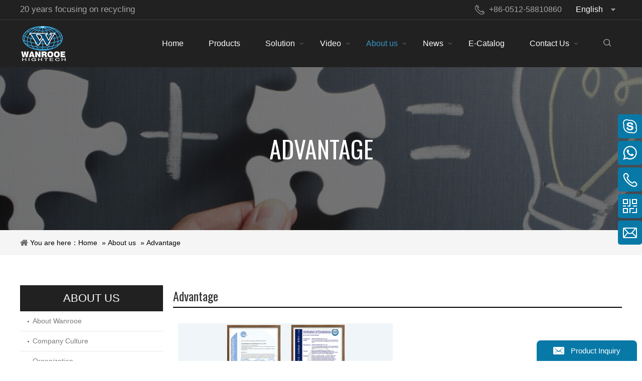

--- FILE ---
content_type: text/html; charset=UTF-8
request_url: https://www.wanrooetech.com/about/advantage/
body_size: 7919
content:
<!--Designed by Suzhou Wonder Technology Co., Ltd.<br>
If you have any comments or suggestions please send your E-mail to service@iwonder.cn -->
<!DOCTYPE html>
<html lang="en">
<head>
    <meta charset="UTF-8">
    <title>Advantage-WANROOETECH Plastic Recycling Machine, Plastic Pelletizer Machine</title>
    <meta name="keywords" content="Plastic Pulverizer, Plastic Shredder, Plastic Crusher, Plastic Recycling Machine, Plastic Pelletizer Machine"/>
    <meta name="description" content="China Manufacturer WANROOETECH is committed to producing Plastic Pulverizer, Plastic Shredder, Plastic Crusher, Plastic Recycling Machine, Plastic Pelletizer Machine. For any product, you could contact us"/>
    <meta http-equiv="X-UA-Compatible" content="IE=edge,Chrome=1"/>
    <meta name="viewport" content="width=device-width, initial-scale=1.0, maximum-scale=1.0, user-scalable=no">
        <meta name="google-site-verification" content="3z4FfhSROH8Iv16SeniSP_H7RSqhroCH0PaikltkHKk" />    <link href="https://fonts.googleapis.com/css?family=Oswald|Pontano+Sans&display=swap" rel="stylesheet">
    <link rel="stylesheet" href="/public/static/css/home/en-us/reset.css">
    <link rel="stylesheet" href="/public/static/css/home/en-us/style.css">
    <script src="/public/static/js/home/en-us/jquery-1.8.3.min.js"></script>
    <script src="/public/static/js/common/jquery.form.js"></script>
    <script src="/public/static/js/common/layer/layer.js"></script>
    <script src="/public/static/js/home/en-us/jquery.qrcode.min.js"></script>
    <script src="/public/static/js/home/en-us/php.js"></script>
    <script src="/public/static/js/home/en-us/collection.js"></script>
    <script src="/public/static/js/home/en-us/public.js"></script>
    <script src="/public/static/js/home/en-us/iwonder.js"></script>
        <script async="" src="https://www.googletagmanager.com/gtag/js?id=UA-25546890-1"></script>
    <script>window.dataLayer=window.dataLayer||[];function gtag(){dataLayer.push(arguments)}gtag("js",new Date);gtag("config","UA-25546890-1");</script>
            <script charset="UTF-8" id="LA_COLLECT" src="//sdk.51.la/js-sdk-pro.min.js"></script>
<script>LA.init({id:"JfxO2zQwZ30MkHJv",ck:"JfxO2zQwZ30MkHJv"})</script></head>
<body>
<div class="header_box">
    <div class="header">
        <div class="header_top">
            <div class="container_1200">
                <div class="text">
                    <p>20 years focusing on recycling </p>
                </div>
                <div class="language">
                    <a href="javascript:;"><span>English</span></a>
                    <div class="language_box" style="overflow: hidden; display: none;">
                        <ul>
                            <li class="lang-item"><a href="/fr/" target="_blank">Français</a></li>
                            <li class="lang-item"><a href="/ru/" target="_blank">Pусский</a></li>
                            <li class="lang-item"><a href="/es/" target="_blank">Español</a></li>
                        </ul>
                    </div>
                </div>
                <div class="header_info">
                    <ul>
                        <li class="header_tel">+86-0512-58810860</li>
                    </ul>
                </div>
            </div>
        </div>
        <div class="header_nav">
            <div class="container_1200 ">
                <div class="logo_box pull_left">
                    <a href="/"><img src="/uploads/image/5d1471b7f10c7.png" alt=""></a>
                </div>
                <div class="header_right pull_right">
                    <!--导航栏-->
                    <div class="nav">
                        <ul class="nav_normal nav_list">
                            <li class="dropdown ">
                                <a href="/">
                                    <span>Home</span>
                                </a>
                            </li>
                                                        <li class="dropdown ">

                                <a href="/products/shredder-machine/">
                                    <span>Products</span>
                                                                    </a>
                                                            </li>
                                                        <li class="dropdown ">

                                <a href="/solution/e-waste/">
                                    <span>Solution</span>
                                                                        <i></i>
                                                                    </a>
                                                                <ul class="dropdown_menu">
                                                                        <li><a href="/solution/e-waste/">E-waste</a></li>
                                                                        <li class="Three_menu">
                                        <a href="/solution/hazardous-waste-disposal/">Hazardous Waste Disposal</a>
                                        <ul class="Three_menu_box">
                                                                                        <li><a href="/solution/hazardous-waste-disposal/medical-waste-disposal/">Medical Waste Disposal</a></li>
                                                                                        <li><a href="/solution/hazardous-waste-disposal/lead-acid-batteries-recycling-line/">Lead-Acid Batteries Recycling Line</a></li>
                                                                                    </ul>
                                    </li>
                                                                        <li class="Three_menu">
                                        <a href="/solution/metal-recycling/">Metal Recycling</a>
                                        <ul class="Three_menu_box">
                                                                                        <li><a href="/solution/metal-recycling/scrap-metal-recycling-line/">Scrap Metal Recycling Line</a></li>
                                                                                        <li><a href="/solution/metal-recycling/car-shell-recycling-line/">Car Shell Recycling Line</a></li>
                                                                                    </ul>
                                    </li>
                                                                        <li class="Three_menu">
                                        <a href="/solution/plastic-recycling/">Plastic Recycling</a>
                                        <ul class="Three_menu_box">
                                                                                        <li><a href="/solution/plastic-recycling/plastic-film-recycling-pelletizing/">Plastic Film Recycling Pelletizing</a></li>
                                                                                        <li><a href="/solution/plastic-recycling/pet-recycling-line/">PET recycling line</a></li>
                                                                                        <li><a href="/solution/plastic-recycling/plastic-film-recycling-line/">Plastic Film Recycling Line</a></li>
                                                                                        <li><a href="/solution/plastic-recycling/plastic-film-squeezing-pelletizing-line/">Plastic Film Squeezing & Pelletizing Line</a></li>
                                                                                    </ul>
                                    </li>
                                                                        <li><a href="/solution/plastic-rotomolding-compounding-powder-coating/">Plastic Rotomolding Compounding Powder Coating</a></li>
                                                                        <li class="Three_menu">
                                        <a href="/solution/rubber/">Rubber</a>
                                        <ul class="Three_menu_box">
                                                                                        <li><a href="/solution/rubber/rubber-size-reduction/">Rubber Size Reduction</a></li>
                                                                                        <li><a href="/solution/rubber/waste-tire-recycling-line/">Waste Tire Recycling Line</a></li>
                                                                                    </ul>
                                    </li>
                                                                        <li><a href="/solution/wood-pallet-recycling-line/">Wood Pallet Recycling Line</a></li>
                                                                        <li><a href="/solution/cable-recycling-machine/">Cable Recycling Machine</a></li>
                                                                        <li><a href="/solution/oil-filter-recycling-line/">Oil Filter Recycling Line</a></li>
                                                                        <li><a href="/solution/aluminium-plastic-recycling-separator/">Aluminium Plastic Recycling Separator</a></li>
                                                                        <li><a href="/solution/waste-pcb-recycling-machine/">Waste PCB Recycling Machine</a></li>
                                                                        <li><a href="/solution/eps-foam-recycling-pelletizer/">EPS Foam Recycling Pelletizer</a></li>
                                                                        <li><a href="/solution/radiator-recycling-machine/">Radiator Recycling Machine</a></li>
                                                                        <li><a href="/solution/rdf-processing-plant/">RDF Processing Plant</a></li>
                                                                        <li><a href="/solution/lead-acid-battery-shell-recycling-machine/">Lead acid Battery Shell Recycling Machine</a></li>
                                                                        <li><a href="/solution/aluminum-composite-panel-acp-separator-recycling-machine/">Aluminum Composite Panel ACP Separator Recycling Machine</a></li>
                                                                        <li><a href="/solution/plastic-tank-recycling-equipment/">Plastic Tank Recycling Equipment</a></li>
                                                                        <li><a href="/solution/bumper-recycling-machine/">Bumper Recycling Machine</a></li>
                                                                        <li><a href="/solution/steel-wire-reinforced-hdpe-composite-pipe-recycling-machine/">Steel Wire Reinforced HDPE Composite Pipe Recycling Machine</a></li>
                                                                        <li><a href="/solution/food-waste-recycling/">Food Waste Recycling</a></li>
                                                                        <li><a href="/solution/paper-pulp-recycling-drying-and-baling-plant/">Paper Pulp Recycling Drying And Baling Plant</a></li>
                                                                        <li><a href="/solution/straw-biomass-recycling-machine/">Straw Biomass Recycling Machine</a></li>
                                                                        <li><a href="/solution/lithium-ion-battery-disposal-recycling-plant/">Lithium Ion Battery Disposal Recycling Plant</a></li>
                                                                        <li><a href="/solution/waste-paper-recycling-pulping-machine/">Waste Paper Recycling Pulping Machine</a></li>
                                                                        <li><a href="/solution/waste-cement-bags-recycling-machine/">Waste Cement Bags Recycling Machine</a></li>
                                                                        <li><a href="/solution/gfrp-composites-wind-blades-recycling/">GFRP composites wind blades recycling</a></li>
                                                                        <li><a href="/solution/refrigerator-recycling-line/">Refrigerator recycling line</a></li>
                                                                    </ul>
                                                            </li>
                                                        <li class="dropdown ">

                                <a href="/video/">
                                    <span>Video</span>
                                                                        <i></i>
                                                                    </a>
                                                                <ul class="dropdown_menu">
                                                                        <li><a href="/video/single-shaft-shredder/">Single Shaft Shredder</a></li>
                                                                        <li><a href="/video/Plastic-Pulverizer-Machine-1/">Plastic Pulverizer Machine</a></li>
                                                                        <li><a href="/video/double-shaft-shredder-machine/">Double Shaft Shredder</a></li>
                                                                        <li><a href="/video/plastic-crusher-machine-1/">Plastic Crusher Machine</a></li>
                                                                        <li><a href="/video/plastic-washing-line-1/">Plastic Washing Line</a></li>
                                                                        <li><a href="/video/plastic-pelletizing-machine/">Plastic Pelletizing Machine</a></li>
                                                                        <li><a href="/video/plastic-extruder/">Plastic Extruder</a></li>
                                                                        <li><a href="/video/plastic-auxiliary-equipment-/">Plastic Auxiliary Equipment </a></li>
                                                                    </ul>
                                                            </li>
                                                        <li class="dropdown active">

                                <a href="/about/">
                                    <span>About us</span>
                                                                        <i></i>
                                                                    </a>
                                                                <ul class="dropdown_menu">
                                                                        <li><a href="/about/company-culture/">Company Culture</a></li>
                                                                        <li><a href="/about/organization/">Organization</a></li>
                                                                        <li><a href="/about/development-path/">Development Path</a></li>
                                                                        <li><a href="/about/customer-groups/">Customer Groups</a></li>
                                                                        <li><a href="/about/company-environment/">Company Environment</a></li>
                                                                        <li><a href="/about/team-show/">Team Show</a></li>
                                                                        <li><a href="/about/advantage/">Advantage</a></li>
                                                                        <li><a href="/about/certificate/">Certificate</a></li>
                                                                    </ul>
                                                            </li>
                                                        <li class="dropdown ">

                                <a href="/news/">
                                    <span>News</span>
                                                                        <i></i>
                                                                    </a>
                                                                <ul class="dropdown_menu">
                                                                <li><a href="/news/company-news/">Company News</a></li>
                                                                <li><a href="/news/exhibition-news/">Exhibition News</a></li>
                                                                <li><a href="/news/product-news/">Product News</a></li>
                                                                </ul>
                                                            </li>
                                                        <li class="dropdown ">

                                <a href="/download/">
                                    <span>E-Catalog</span>
                                                                    </a>
                                                            </li>
                                                        <li class="dropdown ">

                                <a href="/contact-us/">
                                    <span>Contact Us</span>
                                                                        <i></i>
                                                                    </a>
                                                                <ul class="dropdown_menu">
                                                                        <li><a href="/contact-us/">Contact Us</a></li>
                                                                        <li><a href="/contact-us/service-and-support/">Service and Support</a></li>
                                                                        <li><a href="/contact-us/contact-wanrooe/">Contact Wanrooe</a></li>
                                                                    </ul>
                                                            </li>
                                                    </ul>
                    </div>
                </div>
                <div class="header_search_box">
                    <a href="javascript:;" class="search_click">
                        <img src="/public/static/images/home/en-us/reset/open_search_form.png" alt="" class="open">
                        <img src="/public/static/images/home/en-us/reset/close_search_form.png" alt="" class="close">
                    </a>
                    <form action="/home/Base/search" class="search_form" style="overflow: hidden; display: none;">
                        <div class="info">
                            <input class="inp_control" placeholder="Search..." autocomplete="off" type="text" name="keyword">
                            <input class="btn_search" type="submit">
                        </div>
                    </form>
                </div>
            </div>
        </div>
    </div>
</div>
<div class="m_header shadow">
    <div class="logo_box">
        <a href="/"><img src="/public/static/images/home/en-us/logo.png" alt=""></a>
    </div>
    <a id="" class="nav_toggle" href="javascript:;"><span></span></a>
    <div class="m_nav">
        <ul class="m_nav_list m_nav_toggle">
            <li class="dropdown ">
                <a href="/">
                    <span>Home</span>
                </a>
            </li>
                        <li class="dropdown">
                                <a href="/products/shredder-machine/">
                    <span>Products</span>
                </a>
                            </li>
                        <li class="dropdown">
                                <i></i>
                                <a href="/solution/e-waste/">
                    <span>Solution</span>
                </a>
                                <ul class="dropdown_menu">
                                        <li><a href="/solution/e-waste/">E-waste</a></li>
                                        <li class="Three_menu">
                        <a href="javascript:;">Hazardous Waste Disposal</a>
                        <ul class="Three_menu_box">
                                                        <li><a href="/solution/hazardous-waste-disposal/medical-waste-disposal/">Medical Waste Disposal</a></li>
                                                        <li><a href="/solution/hazardous-waste-disposal/lead-acid-batteries-recycling-line/">Lead-Acid Batteries Recycling Line</a></li>
                                                    </ul>
                    </li>
                                        <li class="Three_menu">
                        <a href="javascript:;">Metal Recycling</a>
                        <ul class="Three_menu_box">
                                                        <li><a href="/solution/metal-recycling/scrap-metal-recycling-line/">Scrap Metal Recycling Line</a></li>
                                                        <li><a href="/solution/metal-recycling/car-shell-recycling-line/">Car Shell Recycling Line</a></li>
                                                    </ul>
                    </li>
                                        <li class="Three_menu">
                        <a href="javascript:;">Plastic Recycling</a>
                        <ul class="Three_menu_box">
                                                        <li><a href="/solution/plastic-recycling/plastic-film-recycling-pelletizing/">Plastic Film Recycling Pelletizing</a></li>
                                                        <li><a href="/solution/plastic-recycling/pet-recycling-line/">PET recycling line</a></li>
                                                        <li><a href="/solution/plastic-recycling/plastic-film-recycling-line/">Plastic Film Recycling Line</a></li>
                                                        <li><a href="/solution/plastic-recycling/plastic-film-squeezing-pelletizing-line/">Plastic Film Squeezing & Pelletizing Line</a></li>
                                                    </ul>
                    </li>
                                        <li><a href="/solution/plastic-rotomolding-compounding-powder-coating/">Plastic Rotomolding Compounding Powder Coating</a></li>
                                        <li class="Three_menu">
                        <a href="javascript:;">Rubber</a>
                        <ul class="Three_menu_box">
                                                        <li><a href="/solution/rubber/rubber-size-reduction/">Rubber Size Reduction</a></li>
                                                        <li><a href="/solution/rubber/waste-tire-recycling-line/">Waste Tire Recycling Line</a></li>
                                                    </ul>
                    </li>
                                        <li><a href="/solution/wood-pallet-recycling-line/">Wood Pallet Recycling Line</a></li>
                                        <li><a href="/solution/cable-recycling-machine/">Cable Recycling Machine</a></li>
                                        <li><a href="/solution/oil-filter-recycling-line/">Oil Filter Recycling Line</a></li>
                                        <li><a href="/solution/aluminium-plastic-recycling-separator/">Aluminium Plastic Recycling Separator</a></li>
                                        <li><a href="/solution/waste-pcb-recycling-machine/">Waste PCB Recycling Machine</a></li>
                                        <li><a href="/solution/eps-foam-recycling-pelletizer/">EPS Foam Recycling Pelletizer</a></li>
                                        <li><a href="/solution/radiator-recycling-machine/">Radiator Recycling Machine</a></li>
                                        <li><a href="/solution/rdf-processing-plant/">RDF Processing Plant</a></li>
                                        <li><a href="/solution/lead-acid-battery-shell-recycling-machine/">Lead acid Battery Shell Recycling Machine</a></li>
                                        <li><a href="/solution/aluminum-composite-panel-acp-separator-recycling-machine/">Aluminum Composite Panel ACP Separator Recycling Machine</a></li>
                                        <li><a href="/solution/plastic-tank-recycling-equipment/">Plastic Tank Recycling Equipment</a></li>
                                        <li><a href="/solution/bumper-recycling-machine/">Bumper Recycling Machine</a></li>
                                        <li><a href="/solution/steel-wire-reinforced-hdpe-composite-pipe-recycling-machine/">Steel Wire Reinforced HDPE Composite Pipe Recycling Machine</a></li>
                                        <li><a href="/solution/food-waste-recycling/">Food Waste Recycling</a></li>
                                        <li><a href="/solution/paper-pulp-recycling-drying-and-baling-plant/">Paper Pulp Recycling Drying And Baling Plant</a></li>
                                        <li><a href="/solution/straw-biomass-recycling-machine/">Straw Biomass Recycling Machine</a></li>
                                        <li><a href="/solution/lithium-ion-battery-disposal-recycling-plant/">Lithium Ion Battery Disposal Recycling Plant</a></li>
                                        <li><a href="/solution/waste-paper-recycling-pulping-machine/">Waste Paper Recycling Pulping Machine</a></li>
                                        <li><a href="/solution/waste-cement-bags-recycling-machine/">Waste Cement Bags Recycling Machine</a></li>
                                        <li><a href="/solution/gfrp-composites-wind-blades-recycling/">GFRP composites wind blades recycling</a></li>
                                        <li><a href="/solution/refrigerator-recycling-line/">Refrigerator recycling line</a></li>
                                    </ul>
                            </li>
                        <li class="dropdown">
                                <i></i>
                                <a href="/video/">
                    <span>Video</span>
                </a>
                                <ul class="dropdown_menu">
                                        <li><a href="/video/single-shaft-shredder/">Single Shaft Shredder</a></li>
                                        <li><a href="/video/Plastic-Pulverizer-Machine-1/">Plastic Pulverizer Machine</a></li>
                                        <li><a href="/video/double-shaft-shredder-machine/">Double Shaft Shredder</a></li>
                                        <li><a href="/video/plastic-crusher-machine-1/">Plastic Crusher Machine</a></li>
                                        <li><a href="/video/plastic-washing-line-1/">Plastic Washing Line</a></li>
                                        <li><a href="/video/plastic-pelletizing-machine/">Plastic Pelletizing Machine</a></li>
                                        <li><a href="/video/plastic-extruder/">Plastic Extruder</a></li>
                                        <li><a href="/video/plastic-auxiliary-equipment-/">Plastic Auxiliary Equipment </a></li>
                                    </ul>
                            </li>
                        <li class="dropdown">
                                <i></i>
                                <a href="/about/">
                    <span>About us</span>
                </a>
                                <ul class="dropdown_menu">
                                        <li><a href="/about/company-culture/">Company Culture</a></li>
                                        <li><a href="/about/organization/">Organization</a></li>
                                        <li><a href="/about/development-path/">Development Path</a></li>
                                        <li><a href="/about/customer-groups/">Customer Groups</a></li>
                                        <li><a href="/about/company-environment/">Company Environment</a></li>
                                        <li><a href="/about/team-show/">Team Show</a></li>
                                        <li><a href="/about/advantage/">Advantage</a></li>
                                        <li><a href="/about/certificate/">Certificate</a></li>
                                    </ul>
                            </li>
                        <li class="dropdown">
                                <i></i>
                                <a href="/news/">
                    <span>News</span>
                </a>
                                <ul class="dropdown_menu">
                                        <li><a href="/news/company-news/">Company News</a></li>
                                        <li><a href="/news/exhibition-news/">Exhibition News</a></li>
                                        <li><a href="/news/product-news/">Product News</a></li>
                                    </ul>
                            </li>
                        <li class="dropdown">
                                <a href="/download/">
                    <span>E-Catalog</span>
                </a>
                            </li>
                        <li class="dropdown">
                                <i></i>
                                <a href="/contact-us/">
                    <span>Contact Us</span>
                </a>
                                <ul class="dropdown_menu">
                                        <li><a href="/contact-us/">Contact Us</a></li>
                                        <li><a href="/contact-us/service-and-support/">Service and Support</a></li>
                                        <li><a href="/contact-us/contact-wanrooe/">Contact Wanrooe</a></li>
                                    </ul>
                            </li>
                        <li class="m_lang"><a href="/" class="on">English</a><a href="/fr/">Français</a><a href="/ru/">Pусский</a><a href="/es/">Español</a></li>
        </ul>
    </div>
</div>
<div class="about_banner">
    <div class="img" style="background-image: url('/uploads/image/5d1580c8c8d6e.jpg');"></div>
    <div class="text vertical_middle">
        <h1>ADVANTAGE</h1>
    </div>
</div>
<!--面包屑-->
<div class="Crumbs">
    <div class="container_1200">
        <div class="Crumbs_nav pull_left">
            You are here：<a href='' >Home</a> » <a href='/about' >About us</a> » <a href='/about/advantage' >Advantage</a>        </div>
    </div>
</div>
<!--面包屑-->
<div class="about_box">
    <div class="container">
        <div class="row">
            <div class="col_lg_6">
                <div class="col_box left_box">
                    <div class="con_box con_box1">
                        <h2>ABOUT US</h2>
                        <ul>
                            <li ><a href="/about/">About Wanrooe</a></li>
                                                        <li ><a href="/about/company-culture/">Company Culture</a></li>
                                                        <li ><a href="/about/organization/">Organization</a></li>
                                                        <li ><a href="/about/development-path/">Development Path</a></li>
                                                        <li ><a href="/about/customer-groups/">Customer Groups</a></li>
                                                        <li ><a href="/about/company-environment/">Company Environment</a></li>
                                                        <li ><a href="/about/team-show/">Team Show</a></li>
                                                        <li class="on"><a href="/about/advantage/">Advantage</a></li>
                                                        <li ><a href="/about/certificate/">Certificate</a></li>
                                                    </ul>
                    </div>
                    <div class="con_box con_box2">
                        <h2>LATEST NEWS</h2>
                        <ul>
                                                    </ul>
                    </div>
                </div>
            </div>
            <div class="col_lg_18">
                <div class="about_bt"><h2>Advantage</h2></div><p>&nbsp;</p><table style="border-collapse: collapse; width: 100%; border:0px;"><tbody><tr class="firstRow"><td style="width: 50%; border: 0px; word-break: break-all;"><img src="/uploads/image/20210311/1615453107939319.jpg" title="20 Years Valuable Industry Experience" _src="/uploads/image/20210311/1615453107939319.jpg" alt="20 Years Valuable Industry Experience" width="450" height="302" border="0" vspace="0" style="width: 450px; height: 302px;"/></td><td style="width: 50%; border: 0px; vertical-align: middle; word-break: break-all;"><strong><span style="font-size: 16pt;">20 Years Valuable Industry Experience</span></strong><br/><span style="font-size: 16px;">Established in the year 1998, WANROOETECH is an ISO 9001:2008, CE certified original manufacturer, exporter and supplier of waste plastic and rubber/tire(tyre) recycling machine processing machinery.</span></td></tr><tr><td style="width: 50%; border: 0px; vertical-align: middle; word-break: break-all;"><strong><span style="font-size: 16pt;">Quality Advantage</span></strong><br/><span style="font-size: 16px;">Strict quality inspection at all levels to ensure the quality of each crusher of WANROOETECH<br/>WANROOETECH product quality inspection only qualified and unqualified, to ensure that the qualified rate of finished products 100%.</span></td><td style="width: 50%; border: 0px; word-break: break-all;"><img src="/uploads/image/20220513/1652432447210029.jpg" title="numerically controlled machine tool engineers" _src="/uploads/image/20220513/1652432447210029.jpg" alt="numerically controlled machine tool engineers" width="450" height="302" border="0" vspace="0" style="width: 450px; height: 302px;"/></td></tr><tr><td style="width: 50%; border: 0px; word-break: break-all;"><img src="/uploads/image/20210311/1615453169620252.jpg" title="Technical Advantages" _src="/uploads/image/20210311/1615453169620252.jpg" alt="Technical Advantages" width="450" height="302" border="0" vspace="0" style="width: 450px; height: 302px;"/></td><td style="width: 50%; border: 0px; vertical-align: middle; word-break: break-all;"><strong><span style="font-size: 16pt;">Technical Advantages</span></strong><br/><span style="font-size: 16px;">Strong production capacity, strong production capacity, fast supply<br/>6,000 square meters of production plant, multiple production lines, optimize the standardization of various rings process, introduce high-end advanced equipment and have professional production teams.</span></td></tr><tr><td style="width: 50%; border: 0px; vertical-align: middle; word-break: break-all;"><strong><span style="font-size: 16pt;">Price Advantage</span></strong><br/><span style="font-size: 16px;">Factory direct price supply, save enterprise cost<br/>Manufacturers sell directly, eliminating the superposition of intermediate interests, optimizing raw material suppliers, outsourcing manufacturers and procurement processes to reduce raw materials cost, optimize product structure and production process, ensure quality simultaneous production costs</span></td><td style="width: 50%; border: 0px;"><img src="/uploads/image/20210311/1615453234387378.jpg" title="Price Advantage" _src="/uploads/image/20210311/1615453234387378.jpg" alt="Price Advantage" width="450" height="302" border="0" vspace="0" style="width: 450px; height: 302px;"/></td></tr><tr><td style="width: 50%; border: 0px;"><img src="/uploads/image/20210311/1615453262712084.jpg" title="Service Advantage" _src="/uploads/image/20210311/1615453262712084.jpg" alt="Service Advantage" width="450" height="302" border="0" vspace="0" style="width: 450px; height: 302px;"/></td><td style="width: 50%; border: 0px; vertical-align: middle; word-break: break-all;"><strong><span style="font-size: 16pt;">Service Advantage</span></strong><br/><span style="font-size: 16px;">Professional shopping guide training system, let you get more than just cooperation<br/>Pre-sales: Free consultation, professional purchasing personnel to help understand the demand for products<br/>Sales: Tracking sales throughout, and can do the need to make a demand<br/>After-sales: large-scale warehouse reserve professional logistics transport full range guarantee supply speed</span></td></tr><tr><td style="width: 50%; border: 0px; vertical-align: middle;"><strong><span style="font-size: 16pt;">Clients&#39; Recognition</span></strong><br/><span style="font-size: 16px;">We have clientele in both domestic and international markets, and we service them with unconditional support. Our actives research and development enables us to deliver solutions for specific extrusion needs of clients and scaling newer heights in the industry.</span></td><td style="width: 50%; border: 0px;"><img src="/uploads/image/20210311/1615453286917333.jpg" title="Clients&#39; Recognition" _src="/uploads/image/20210311/1615453286917333.jpg" alt="Clients&#39; Recognition" width="450" height="302" border="0" vspace="0" style="width: 450px; height: 302px;"/></td></tr></tbody></table>            </div>
        </div>
    </div>
</div>
﻿<div class="footer_box">
    <div class="footer_info">
        <div class="container_1200">
            <div class="item_box">
                <div class="item footer_tel">
                    <h2>Tel</h2>
                    <p>+86-0512-58810860</p>
                </div>
                <div class="item footer_email">
                    <h2>E-mail</h2>
                    <a href="/cdn-cgi/l/email-protection#30795e565f7047515e425f5f551e535f5d"><span class="__cf_email__" data-cfemail="2f664149406f584e415d40404a014c4042">[email&#160;protected]</span></a>
                    <a href="/cdn-cgi/l/email-protection#5c19242c332e281c2b3d322e333339723f3331"><span class="__cf_email__" data-cfemail="e1a499918e9395a196808f938e8e84cf828e8c">[email&#160;protected]</span></a>
                </div>
                <div class="item footer_address">
                    <h2>Add</h2>
                    <p>Building 23, Zhongnan Hi-Tech Jingjiang Smart Valley Industrial Park, No.28 Xingang Avenue, Jingjiang Economic Development Zone</p>
                </div>
            </div>
        </div>
    </div>

    <div class="fast_navigation">
        <div class="container">
            <div class="row">
                <div class="col_lg_8">
                    <div class="col_box text">
                        <h2>ABOUT</h2>
                        <p>Established in the year 1998,Wanrooetch is an ISO 9001: 2008, CE certified original manufacturer, exporter and supplier of plastic and rubber/tire(tyre) processing machinery. Due to our constant commitment to extrusion and recycling technology...</p>
                        <a href="/about/">Read More >></a>
                    </div>
                </div>
                <div class="col_lg_5">
                    <div class="col_box text">
                        <h2>NAVGATION</h2>
                        <ul>
                            <li><a href="/">Home</a></li>
                                                        <li><a href="/products/">Products</a></li>
                                                        <li><a href="/video/">Video</a></li>
                                                        <li><a href="/about/">About us</a></li>
                                                        <li><a href="/news/">News</a></li>
                                                        <li><a href="/contact-us/">Contact Us</a></li>
                                                    </ul>
                    </div>
                </div>
                <div class="col_lg_5">
                    <div class="col_box text">
                        <h2>ABOUT US</h2>
                        <ul>
                                                        <li><a href="/about/company-culture/">Company Culture</a></li>
                                                        <li><a href="/about/organization/">Organization</a></li>
                                                        <li><a href="/about/development-path/">Development Path</a></li>
                                                        <li><a href="/about/customer-groups/">Customer Groups</a></li>
                                                        <li><a href="/about/company-environment/">Company Environment</a></li>
                                                        <li><a href="/about/team-show/">Team Show</a></li>
                                                        <li><a href="/about/advantage/">Advantage</a></li>
                                                    </ul>
                    </div>
                </div>
                <div class="col_lg_6">
                    <div class="col_box text">
                        <h2>SOLUTION</h2>
                        <ul>
                                                        <li><a href="/solution/e-waste/">E-waste</a></li>
                                                        <li><a href="/solution/hazardous-waste-disposal/">Hazardous Waste Disposal</a></li>
                                                        <li><a href="/solution/metal-recycling/scrap-metal-recycling-line/">Metal Recycling</a></li>
                                                        <li><a href="/solution/plastic-recycling/plastic-film-recycling-pelletizing/">Plastic Recycling</a></li>
                                                        <li><a href="/solution/plastic-rotomolding-compounding-powder-coating/">Plastic Rotomolding Compounding Powder Coating</a></li>
                                                        <li><a href="/solution/rubber/rubber-size-reduction/">Rubber</a></li>
                                                        <li><a href="/solution/wood-pallet-recycling-line/">Wood Pallet Recycling Line</a></li>
                                                        <li><a href="/solution/cable-recycling-machine/">Cable Recycling Machine</a></li>
                                                        <li><a href="/solution/oil-filter-recycling-line/">Oil Filter Recycling Line</a></li>
                                                        <li><a href="/solution/aluminium-plastic-recycling-separator/">Aluminium Plastic Recycling Separator</a></li>
                                                        <li><a href="/solution/radiator-recycling-machine/">Radiator Recycling Machine</a></li>
                                                    </ul>
                    </div>
                </div>
            </div>
        </div>
    </div>

    <div class="f_follow_service">
        <a rel="nofollow" class="follow-a" href="https://www.facebook.com/TYRESHREDDER" target="_blank" title="Facebook">
            <span class="social_icon_facebook"></span>
        </a>
        <a rel="nofollow" class="follow-a" href="https://plus.google.com/100856755291657674878" target="_blank" title="Facebook">
            <span class="social_icon_googleplus"></span>
        </a>
        <a rel="nofollow" class="follow-a" href="http://www.linkedin.com" target="_blank" title="Linkedin">
            <span class="social_icon_linkedin"></span>
        </a>
        <a rel="nofollow" class="follow-a" href="https://www.youtube.com/user/pallmanntech" target="_blank" title="Twitter">
            <span class="social_icon_youtube"></span>
        </a>
    </div>

    <div class="footer_copyright">
        <div class="container_1200">
            <p>© 2011-2021 WANROOE MACHINERY CO.,LTD. All rights reserved. <a href="/sitemap/" class="site_map">Site Map</a> Designed by <a href="https://www.wanrooetech.com/" target="_blank">WANROOETECH</a></p>
        </div>
    </div>
</div>

<!--右侧快速联系-->
<div class="Fast_contact">
    <ul class="onlineservice_box">
        <!--Skype-->
        <li class="onlineservice_li">
            <a class="onlineService_skype" rel="nofollow" href="skype:China.plastic.machine?chat"></a>
            <ul class="onlineservice_tips">
                <li><a class="for_skype" rel="nofollow" href="skype:China.plastic.machine?chat">Skype ID: China.plastic.machine</a></li>
            </ul>
        </li>
        <!--whatsApp-->
        <li class="onlineservice_li">
            <a class="onlineService_whatsApp" rel="nofollow" href="https://api.whatsapp.com/send?phone=8618962233220"></a>
            <ul class="onlineservice_tips">
                <li>
                    <a class="for_whatsApp" rel="nofollow" href="https://api.whatsapp.com/send?phone=8618962233220">8618962233220</a>
                </li>
            </ul>
        </li>
        <!--phone-->
        <li class="onlineservice_li">
            <a class="onlineService_tel" rel="nofollow" href="tel:+86-512-58810860"></a>
            <ul class="onlineservice_tips">
                <li>
                    <a class="for_tel" rel="nofollow" href="tel:+86-512-58810860">+86-512-58810860</a>
                </li>
            </ul>
        </li>
        <!--wechat-->
        <li class="onlineservice_li">
            <a class="onlineService_wechat" rel="nofollow" href="javascript:;"></a>
            <ul class="onlineservice_tips">
                <li>
                    <a class="for_wechat" rel="nofollow" href="javascript:;" title="">
                        <img src="/public/static/images/home/en-us/wechat.jpg" alt="">
                        <span>wechat</span>
                    </a>
                </li>
            </ul>
        </li>
        <!--Emeil-->
        <li class="onlineservice_li">
            <a class="onlineService_email" rel="nofollow" href="/cdn-cgi/l/email-protection#b2f7cac2ddc0c6f2c5d3dcc0ddddd79cd1dddf"></a>
            <ul class="onlineservice_tips">
                <li>
                    <a class="for_email" rel="nofollow" href="/cdn-cgi/l/email-protection#63261b130c11172314020d110c0c064d000c0e">E-mail：<span class="__cf_email__" data-cfemail="0c49747c637e784c7b6d627e636369226f6361">[email&#160;protected]</span></a>
                </li>
            </ul>
        </li>
    </ul>
</div>

<div id="back_top"><a href="javascript:;"></a></div>

<!--底部悬浮表单-->
<div class="footer_fixed_form">
    <div class="form_fixed_button">
        <span>Product Inquiry</span>
    </div>
    <div class="form_fixed_box">
        <form action="/home/Base/message" method="post"  id="form_right">
            <div class="info">
                <label for="fixed_name" class="label_control"><em>*</em>Name</label>
                <input id="fixed_name" class="required" type="text" name="name" autocomplete="off">
                <label for="fixed_name" class="tips" style="display: inline;"></label>
            </div>
            <div class="info">
                <label for="fixed_emeil" class="label_control"><em>*</em>Email</label>
                <input id="fixed_emeil" class="required email" type="text" name="email" autocomplete="off">
                <label for="fixed_emeil" class="tips" style="display: inline;"></label>
            </div>
            <div class="info">
                <label for="fixed_company" class="label_control">Company Name</label>
                <input id="fixed_company" class="" type="text" name="company" autocomplete="off">
            </div>
            <div class="info">
                <label for="fixed_tel" class="label_control">Tel</label>
                <input id="fixed_tel" class="" type="text" name="tel" autocomplete="off">
            </div>
            <div class="info textarea">
                <label for="fixed_message" class="label_control"><em>*</em>Message</label>
                <textarea id="fixed_message" class="required" name="content"></textarea>
                <label for="fixed_message" class="tips" style="display: inline;"></label>
            </div>
            <div class="info imgVerifyCode">
                <label for="fixed_Verify" class="label_control"><em>*</em>Verify Code</label>
                <input id="fixed_Verify" class="required" name="captcha" type="text" autocomplete="off">
                <label for="fixed_Verify" class="tips" style="top: 26px;"></label>
                <img src="/home/Base/captcha" alt="captcha" onclick="this.src='/home/Base/captcha?id='+Math.random()"  class="Verify_img" style="position: absolute;right: 1px;top: 1px;height: 29px;cursor: pointer;">
            </div>
            <div class="info">
                <input type="hidden" name ="ecrs" value="Jm9TmX0O6tAkwphTvA">
                <input  type= "hidden" name="url" value="/about/advantage/"/>
                <input type="submit" id="fixed_form_sub" value="SUBMIT">
            </div>
        </form>
    </div>
</div>
<script data-cfasync="false" src="/cdn-cgi/scripts/5c5dd728/cloudflare-static/email-decode.min.js"></script><script>
    $("#form_right").ajaxForm(function(data) {
        layer.closeAll();
        if(data.status==1){
            setTimeout(window.location.href='/contact-success',2000);
        }else{
            layer.msg(data.info);
        }
    });
    $(document).ready(function(){
        var menu = '1';
        var select = '0';
        if(menu==1){
            contextmenu();
        }
        if(select==1){
            selectstart();
        }
    });
</script>

<script defer src="https://static.cloudflareinsights.com/beacon.min.js/vcd15cbe7772f49c399c6a5babf22c1241717689176015" integrity="sha512-ZpsOmlRQV6y907TI0dKBHq9Md29nnaEIPlkf84rnaERnq6zvWvPUqr2ft8M1aS28oN72PdrCzSjY4U6VaAw1EQ==" data-cf-beacon='{"version":"2024.11.0","token":"ce8feeade6e04921887d64814a7c3b69","server_timing":{"name":{"cfCacheStatus":true,"cfEdge":true,"cfExtPri":true,"cfL4":true,"cfOrigin":true,"cfSpeedBrain":true},"location_startswith":null}}' crossorigin="anonymous"></script>
</body>
<script>'undefined'=== typeof _trfq || (window._trfq = []);'undefined'=== typeof _trfd && (window._trfd=[]),_trfd.push({'tccl.baseHost':'secureserver.net'},{'ap':'cpsh-oh'},{'server':'p3plzcpnl508094'},{'dcenter':'p3'},{'cp_id':'10071460'},{'cp_cl':'8'}) // Monitoring performance to make your website faster. If you want to opt-out, please contact web hosting support.</script><script src='https://img1.wsimg.com/traffic-assets/js/tccl.min.js'></script></html>

--- FILE ---
content_type: text/css
request_url: https://www.wanrooetech.com/public/static/css/home/en-us/style.css
body_size: 6857
content:
.Oswald{
    font-family: 'Oswald', sans-serif;
}

.no_padding{
    padding: 0;
}

.header {
    position: relative;
    background: #212121;
    z-index: 999;
}

.header_top{
    padding: 5px 0 6px;
    border-bottom: 1px solid #383838;
}
.header_top .text{
    float: left;
}
.header_top .text p{
    font-size: 17px;
    color: #a6a6a6;
    line-height: 28px;
}
.header_top .header_info{
    float: right;
}
.header_top .header_info ul{
    overflow: hidden;
}
.header_top .header_info li{
    float: left;
    line-height: 28px;
    padding-left: 28px;
    background-repeat: no-repeat;
}
.header_top .header_info li{
    color: #a6a6a6;
    font-size: 16px;
}
.header_top .header_info li.header_tel{
    background-image: url("/public/static/images/home/en-us/header_tel.png");
    background-position: left center;
}
.header_top .language{
    float: right;
    position: relative;
    width: 100px;
    line-height: 28px;
    margin-left: 20px;
    text-align: center;
    z-index: 1000;
}
.header_top .language:before{
    width: 35px;
    height: 34px;
    position: absolute;
    content: '';
    right: 0;
    top: 50%;
    margin-top: -17px;
    background: url("/public/static/images/home/en-us/lang.png") no-repeat center center;
}
.header_top .language a{
    height: 100%;
    width: 100%;
    display: block;
    padding: 0;
}
.header_top .language span{
    color: #ffffff;
    line-height: 28px;
    font-size: 16px;
    padding-right: 30px;
}
.header_top .language_box{
    position: absolute;
    width: 110px;
    height: auto;
    display: none;
    background: #212121;
    z-index: 1000;
}
.header_top .language_box a{
    display: block;
    height: 35px;
    line-height: 35px;
    font-size: 15px;
    color: #ffffff;
    text-align: left;
    padding-left: 12px;
}
.header_top .language_box a:nth-of-type(1){
    border-top: 0;
}
.header_top .language_box a:hover{
    background: #999;
}
/*logo*/
.header .logo_box,
.header .logo_box a {
    display: block;
    font-size: 0;
    line-height: 0;
}

.header_nav .container_1200{
    position: relative;
    padding-right: 80px;
}
/*å¯¼èˆª*/
.header_right {
    text-align: right;
}

.nav_list {
    font-size: 0;
    line-height: 0;
    position: relative;
}

.nav_list > li {
    display: -moz-inline-stack;
    display: inline-block;
    *display: inline;
    vertical-align: top;
    zoom: 1;
    text-align: center;
}

.nav_list > li > a {
    display: block;
    padding: 0 25px;
    color: #333;
    font-size: 16px;
}

.nav_list > li > a > span {
    display: block;
    padding: 39px 0;
    line-height: 1;
    color: #fff;
    font-size: 16px;
    transition: all .5s;
}

.nav_list > li.active > a > span,
.nav_list > li.on > a > span{
    color: #3596c8;
}

.nav_list > li > a > i {
    position: absolute;
    width: 24px;
    height: 24px;
    right: 0;
    top: 50%;
    margin-top: -12px;
    background: url("/public/static/images/home/en-us/reset/dropdown_menu.png") no-repeat center;
    -moz-transition: all linear .3s;
    -webkit-transition: all linear .3s;
    -ms-transition: all linear .3s;
}

.nav_list > li:hover i {
    -moz-transform: rotate(180deg);
    -webkit-transform: rotate(180deg);
    transform: rotate(180deg);
    filter: progid:DXImageTransform.Microsoft.BasicImage(rotation=2);
}

.nav_normal > li {
    position: relative;
}

.nav_normal > li .dropdown_menu {
    position: absolute;
    top: 100%;
    left: 0;
    padding: 10px 0;
    min-width: 230px;
    display: none;
    z-index: 1;
    background: #212121;
}

.nav_normal > li:nth-of-type(3) .dropdown_menu{
    min-width: 400px;
}

.nav_normal .dropdown_menu li {
    width: 100%;
}

.nav_normal .dropdown_menu li a {
    display: block;
    width: 100%;
    height: 35px;
    text-align: left;
    padding-left: 25px;
    line-height: 38px;
    font-size: 16px;
    color: #fff;
}
.nav_normal .dropdown_menu li:hover > a{
    color: #3596c8;
}

.nav_normal .dropdown_menu li.Three_menu{
    position: relative;
}
.nav_normal .dropdown_menu li.Three_menu:before{
    position: absolute;
    content: '';
    width: 24px;
    height: 24px;
    right: 5px;
    top: 50%;
    margin-top: -12px;
    background: url(/public/static/images/home/en-us/dropdown_menu2.png) no-repeat center;
}
.nav_normal .dropdown_menu li.Three_menu > ul{
    position: absolute;
    top: 0;
    left: 100%;
    background: #0089d1;
    min-width: 195px;
    padding: 5px 0;
    z-index: 3;
    display: none;
}
.nav_normal > li:nth-of-type(3) .dropdown_menu li.Three_menu > ul{
    min-width: 270px;
}

.nav_normal .dropdown_menu li.Three_menu.on > a{
    color: #3596c8;
}
.nav_normal .dropdown_menu li.Three_menu > ul a{
    font-size: 16px;
    color: #ffffff;
    display: block;
}
.nav_normal .dropdown_menu li.Three_menu > ul li:hover{
    background: #26a0e1;
}

/*nav_tile*/
.droplist_tile {
    position: absolute;
    top: 100%;
    left: 0;
    width: 100%;
    background: #fff;
    z-index: 1;
    border-top: 1px solid #f0f0f0;
}

.drop_tile {
    display: none;
}

.m_header {
    display: none;
}

.header_search_box {
    position: absolute;
    right: 0;
    top: 20px;
    width: 100px;
}
.header_search_box a {
    line-height: 0;
    text-align: right;
    display: block;
    position: relative;
}

.header_search_box img {
    position: absolute;
    top: 15px;
    right: 20px;
}

.header_search_box img.close {
    opacity: 0;
    transition: all .3s;
}

.header_search_box .search_click.active img.close {
    opacity: 1;
    transition: all .3s;
}
.header_search_box .search_click.active img.open{
    opacity: 0;
}

.search_form {
    position: absolute;
    top: 6px;
    right: 45px;
    width: 236px;
    background-color: #ffffff;
    border: 1px solid #ffffff;
    display: none;
    z-index: 100;
}

.search_form input[type="text"] {
    width: 200px;
    height: 36px;
    background: none;
    border: 0;
    text-indent: 10px;
    font-size: 16px;
    color: #333333;
}

.search_form input.btn_search {
    width: 36px;
    height: 36px;
    position: absolute;
    right: 0;
    top: 0;
    background: url("/public/static/images/home/en-us/reset/search.png") no-repeat center center;
    border: 0;
    font-size: 0;
    cursor: pointer;
}


.footer_box{
    padding: 0 0 20px;
    background: #1e1e1e;
}
.footer_box .footer_info{
    border-bottom: 1px solid #353535;
}
.footer_box .footer_info .item{
    width: 33.33%;
    height: 140px;
    padding-bottom: 12px;
    border-left: 1px solid #353535;
    float: left;
    padding-top: 30px;
    padding-left: 40px;
    background-repeat: no-repeat;
}
.footer_box .footer_info .item.footer_tel{
    border-left: 0;
    background-image: url("/public/static/images/home/en-us/footer_tel.png");
    background-position: left 30px;
}
.footer_box .footer_info .item.footer_email{
    padding-left: 60px;
    background-image: url("/public/static/images/home/en-us/footer_email.png");
    background-position: 20px 30px;
}
.footer_box .footer_info .item.footer_address{
    padding-left: 60px;
    background-image: url("/public/static/images/home/en-us/footer_address.png");
    background-position: 20px 30px;
}
.footer_box .footer_info .item h2{
    font-size: 18px;
    color: #606264;
    line-height: 1.5em;
}
.footer_box .footer_info .item p,
.footer_box .footer_info .item a{
    font-size: 18px;
    color: #848484;
    display: block;
    line-height: 1.5em;
}
.footer_box .footer_info .item a:hover{
    color: #3492c3;
}
.footer_box .footer_info .item.footer_address p{
    line-height: 1.2;
}

.footer_box .fast_navigation {
    padding: 35px 0;
}
.footer_box .fast_navigation h2{
    font-size: 20px;
    margin-bottom: 10px;
    color: #848484;
    font-weight: bold;
    line-height: 1.8em;
}
.footer_box .fast_navigation .text p{
    font-size: 15px;
    color: #848484;
    line-height: 1.7em;
}
.footer_box .fast_navigation .text > a{
    font-size: 15px;
    line-height: 25px;
    color: #c5c5c5;
    margin-top: 20px;
    display: inline-block;
}
.footer_box .fast_navigation .text > a:hover{
    color: #3492c3;
}
.footer_box .fast_navigation ul li a{
    font-size: 15px;
    color: #848484;
    line-height: 1.6em;
}
.footer_box .fast_navigation ul li a:hover{
    color: #3492c3;
}

.footer_box .f_follow_service{
    text-align: center;
    padding-bottom: 40px;
}

.footer_copyright{
    text-align: center;
}
.footer_copyright p,
.footer_copyright p a{
    color: #848484;
    font-size: 16px;
}
.footer_copyright p a:hover{
    color: #3492c3;
}

.site_map{
    margin: 0 10px;
}

.banner_box .banner_item {
    position: relative;
}

.banner_box .banner_item .poa{
    position: absolute;
    top: 170px;
    left: 260px;
    width: 600px;
    opacity: 0;
}
.banner_box .banner_item .poa h2{
    color: #ffffff;
    font-size: 70px;
    font-style: italic;
    font-weight: 700;
    font-family: 'Arial Black', sans-serif;
}
.banner_box .banner_item .poa h3{
    color: #ffffff;
    font-size: 40px;
    margin-top: 20px;
    font-weight: 400;
    font-family: 'Arial Black', sans-serif;
}
.banner_box .banner_item .poa a{
    display: inline-block;
    width: 145px;
    height: 46px;
    line-height: 46px;
    color: #ffffff;
    text-align: center;
    margin-top: 60px;
    -webkit-border-radius: 26px;
    -moz-border-radius: 26px;
    border-radius: 26px;
    background: #239ce7;
}
.banner_box .banner_item .banner_poa .a a:hover{
    color: #234699;
    background: #ffffff;
}

.banner_slick .slick-prev,
.banner_slick .slick-next {
    width: 40px;
    height: 50px;
    margin-top: -25px;
    background-image: url("/public/static/images/home/en-us/reset/skin.png");
    background-repeat: no-repeat;
    background-color: rgba(255, 255, 255, 0);
}

.banner_slick .slick-prev {
    background-position: 0 0;
    left: 80px;
}

.banner_slick .slick-next {
    background-position: -150px 0;
    right: 80px;
}

.index_box1{
    background: #efefef;
}
.ind_product_click {
    padding: 50px 0 30px;
}
.ind_product_click ul{
    text-align: center;
    overflow: hidden;
    border-bottom: 1px solid #C3C3C3;
}
.ind_product_click ul li{
    display: inline-block;
    vertical-align: top;
    line-height: 97px;
    padding: 0 17px;
    cursor: pointer;
    position: relative;
}
.ind_product_click ul li:before{
    position: absolute;
    content: '';
    width: 100px;
    height: 3px;
    background: #000000;
    bottom: 0;
    left: 0;
    right: 0;
    margin: auto;
    opacity: 0;
    transition: all .3s;
}
.ind_product_click ul li:hover:before,
.ind_product_click ul li.on:before{
    opacity: 1;
    transition: all .3s;
}
.ind_product_click ul li span{
    color: #3e3e3e;
    font-size: 26px;
    font-weight: 700;
    display: inline-block;
}

.ind_product_slick{
    height: 0;
    padding: 0 25px;
    overflow: hidden;
}
.ind_product_slick.on{
    height: auto;
    padding-bottom: 40px;
}
.ind_product_slick .slick-prev,
.ind_product_slick .slick-next{
    width: 21px;
    height: 42px;
    margin-top: -21px;
    background: url("/public/static/images/home/en-us/reset/buttonstyle.png") no-repeat;
}
.ind_product_slick .slick-prev{
    background-position: left top;
}
.ind_product_slick .slick-next{
    background-position: right top;
}
.ind_product_slick .slick-dots{
    bottom: 10px;
}
.ind_product_slick .slick-dots li{
    background: #869791;
}
.ind_product_slick .slick-dots li.slick-active{
    background-color: rgba(255,255,255,0);
    border: 2px solid #869791;
}

.ind_product_slick .slick_first{
    margin: 0 10px;
    padding: 10px;
    background: #ffffff;
}
.ind_product_slick .slick_first .img{
    line-height: 0;
}
.ind_product_slick .slick_first .img img{
    width: 100%;
}
.ind_product_slick .slick_first .text h2 a{
    font-size: 14px;
    color: #545454;
    font-weight: 700;
    white-space: nowrap;
    display: block;
    width: 100%;
    line-height: 1.7em;
    margin-top: 5px;
    overflow: hidden;
    text-overflow: ellipsis;
}
.ind_product_slick .slick_first .text h2 a:hover{
    color: #3492c3;
}
.ind_product_slick .slick_first .text .t{
    height: 100px;
    overflow: hidden;
}
.ind_product_slick .slick_first .text .t p{
    font-size: 14px;
    color: #545454;
    line-height: 1.5em;
    display: -webkit-box;
    -webkit-box-orient: vertical;
    -webkit-line-clamp: 4;
    overflow: hidden;
}

.index_box1 .a{
    text-align: center;
    padding: 40px 0 90px;
}
.index_box1 .a a{
    display: inline-block;
    width: 170px;
    height: 40px;
    line-height: 40px;
    text-align: center;
    color: #fff;
    font-size: 16px;
    border-radius: 26px;
    border: 1px solid #000000;
    background-color: #000000;
}
.index_box1 .a a:hover{
    color: #000000;
    background: #ffffff;
}

.index_box2{
    margin-bottom: 100px;
}
.index_box2 h2{
    text-align: center;
    font-size: 36px;
    color: #3e3e3e;
    font-weight: bold;
    line-height: 1.8em;
    padding: 50px 0 25px;
}
.index_box2 .item{
    position: relative;
    width: 33.33%;
    float: left;
    margin: auto;
    padding: 5px;
}
.index_box2 .item .img{
    line-height: 0;
    text-align: center;
}
.index_box2 .item .img img{
    width: 100%;
}
.index_box2 .item:before{
    position: absolute;
    content: '';
    left: 5px;
    right: 5px;
    top: 5px;
    bottom: 5px;
    background: rgba(0, 0, 0, 0.5);
    -webkit-transform: scale(0);
    -moz-transform: scale(0);
    -ms-transform: scale(0);
    -o-transform: scale(0);
    transform: scale(0);
    transition: all .3s;
}
.index_box2 .item .text{
    position: absolute;
    left: 5px;
    right: 5px;
    text-align: center;
    -webkit-transform: scale(0);
    -moz-transform: scale(0);
    -ms-transform: scale(0);
    -o-transform: scale(0);
    transform: scale(0);
    transition: all .3s;
}
.index_box2 .item .text a{
    font-size: 20px;
    color: #ffffff;
    display: block;
    width: 100%;
    padding: 50px 0;
}
.index_box2 .item:hover:before,
.index_box2 .item:hover .text{
    -webkit-transform: scale(1);
    -moz-transform: scale(1);
    -ms-transform: scale(1);
    -o-transform: scale(1);
    transform: scale(1);
    transition: all .3s;
}

.index_box3{
    padding: 70px 0;
    background: #242424;
}
.index_box3 .title h2{
    font-size: 36px;
    color: #e4e4e4;
    font-weight: bold;
    line-height: 1.7em;
    padding-bottom: 10px;
    position: relative;
    border-bottom: 1px solid #5b5b5b;
}
.index_box3 .title h2:before{
    position: absolute;
    content: '';
    width: 100px;
    height: 5px;
    left: 0;
    bottom: -2px;
    background: #ffffff;
}
.index_box3 .text{
    margin-top: 20px;
    padding-right: 200px;
    position: relative;
}
.index_box3 .text p{
    font-size: 16px;
    color: #bbbbbb;
    line-height: 1.5em;
}
.index_box3 .text a{
    display: block;
    position: absolute;
    right: 0;
    top: 0;
    width: 170px;
    height: 40px;
    line-height: 40px;
    text-align: center;
    color: #000000;
    font-size: 16px;
    border-radius: 26px;
    border: 1px solid #ffffff;
    background-color: #ffffff;
}
.index_box3 .ind_video{
    position: relative;
    width: 100%;
    padding-top: 56.2%;
    margin-top: 30px;
}
.index_box3 .ind_video iframe{
    position: absolute;
    top: 0;
    left: 0;
    width: 100%;
    height: 100%;
}
.index_box3 .t{
    padding-top: 20px;
}
.index_box3 .t p{
    font-size: 16px;
    color: #bbbbbb;
    line-height: 1.5em;
}

.index_box4{
    background: url("/public/static/images/home/en-us/ind_bj1.jpg") no-repeat center bottom;
    padding: 70px 0 140px;
    -webkit-background-size: cover;
    background-size: cover;
}
.index_box4 .text_box{
    width: 50%;
    padding-left: 20px;
    float: right;
}
.index_box4 .text_box h2{
    font-size: 36px;
    color: #242424;
    font-weight: bold;
    line-height: 1.7em;
    padding-bottom: 40px;
}
.index_box4 .text_box .t{
    padding-bottom: 20px;
}
.index_box4 .text_box .t h3{
    padding-left: 45px;
    background-repeat: no-repeat;
    background-position: left center;
    margin-bottom: 20px;
}
.index_box4 .text_box .t1 h3{
    background-image: url("/public/static/images/home/en-us/ind_ico1.png");
}
.index_box4 .text_box .t2 h3{
    background-image: url("/public/static/images/home/en-us/ind_ico2.png");
}
.index_box4 .text_box .t3 h3{
    background-image: url("/public/static/images/home/en-us/ind_ico3.png");
}
.index_box4 .text_box .t h3 a{
    display: block;
    font-size: 16px;
    color: #242424;
    font-weight: bold;
    line-height: 1.8em;
}
.index_box4 .text_box .t h3 a:hover{
    color: #3492c3;
}
.index_box4 .text_box .t p{
    font-size: 15px;
    color: #716e6e;
    line-height: 1.6em;
}

.index_box5{
    padding-bottom: 70px;
}
.index_box5 .title h2{
    font-size: 36px;
    color: #3e3e3e;
    font-weight: bold;
    text-align: center;
    line-height: 1.8em;
    padding: 30px 0;
}
.index_box5 .item{
    width: 30%;
    margin-left: 5%;
    float: left;
    padding-bottom: 50px;
    position: relative;
}
.index_box5 .item:nth-of-type(1){
    margin-left: 0;
}
.index_box5 .item:before{
    position: absolute;
    content: '';
    width: 32px;
    height: 32px;
    bottom: 0;
    left: 0;
    background: url("/public/static/images/home/en-us/ind_new.png") no-repeat center center;
    transition: all .3s;
}
.index_box5 .item:hover:before{
    background: url("/public/static/images/home/en-us/ind_new1.png") no-repeat center center;
    transition: all .3s;
}
.index_box5 .item .time span{
    font-size: 24px;
    color: #838080;
    display: block;
    margin-bottom: 10px;
}
.index_box5 .item .text_box h3{
    position: relative;
    line-height: 0;
    padding-bottom: 5px;
    margin-bottom: 10px;
}
.index_box5 .item .text_box h3:before{
    position: absolute;
    content: '';
    width: 10%;
    height: 1px;
    bottom: 0;
    left: 0;
    background: #c5c5c5;
    transition: all .3s;
}
.index_box5 .item:hover .text_box h3:before{
    width: 100%;
    background: #3492c3;
    transition: all .3s;
}
.index_box5 .item .text_box .t{
    height: 50px;
    overflow: hidden;
    display: -webkit-box;
    -webkit-box-orient: vertical;
    -webkit-line-clamp: 2;
    overflow: hidden;
}
.index_box5 .item .text_box p{
    font-size: 16px;
    color: #838080;
    line-height: 1.5em;
}
.index_box5 .item .text_box h3 a{
    display: block;
    font-size: 18px;
    font-weight: bold;
    color: #3492c3;
    line-height: 1.5em;
    overflow: hidden;
    text-overflow:ellipsis;
    white-space: nowrap;

}

.product_banner{
    position: relative;
}
.product_banner .img{
    /*padding-top: 325px;*/
    background-repeat: no-repeat;
    background-position: center center;
    -webkit-background-size: cover;
    background-size: cover;
}
.product_banner .text{
    position: absolute;
    left: 0;
    right: 0;
    text-align: center;
}
.product_banner .text h1{
    font-size: 48px;
    color: #fff;
    line-height: 1.7em;
}

.video_banner{
    line-height: 0;
    text-align: center;
}
.video_list_box{
    padding: 60px 0 40px;
}
.video_list_box .video_list{
    position: relative;
    width: 100%;
    padding-top: 56.2%;
}
.video_list_box .video_list iframe{
    position: absolute;
    top: 0;
    left: 0;
    width: 100%;
    height: 100%;
}
.video_list_box h3{
    margin-top: 5px;
    margin-bottom: 20px;
    font-size: 16px;
    color: #000;
    padding: 0 5px;
    overflow: hidden;
    text-overflow:ellipsis;
    white-space: nowrap;
}

.contact_banner{
    position: relative;
}
.contact_banner .img{
    padding-top: 325px;
    background-repeat: no-repeat;
    background-position: center center;
    -webkit-background-size: cover;
    background-size: cover;
}
.contact_banner .text{
    position: absolute;
    left: 0;
    right: 0;
    text-align: center;
}
.contact_banner .text h1{
    font-size: 48px;
    color: #fff;
    line-height: 1.7em;
}

.contact_box{
    padding: 60px 0;
}
.contact_box .left_box h2{
    font-size: 22px;
    color: #fff;
    line-height: 2.4em;
    text-align: center;
    background: #212121;
}
.contact_box .left_box .con_box{
    margin-bottom: 30px;
}
.contact_box .left_box .con_box1 li{
    padding-left: 15px;
    border-top: 1px solid #eae9e9;
}
.contact_box .left_box .con_box1 li:nth-of-type(1){
    border-top: 0;
}
.contact_box .left_box .con_box1 li a{
    font-size: 14px;
    color: #7d7979;
    line-height: 2.8em;
    padding-left: 10px;
    position: relative;
    display: block;
}
.contact_box .left_box .con_box1 li a:before{
    position: absolute;
    content: '';
    width: 3px;
    height: 3px;
    top: 50%;
    margin-top: -1px;
    left: 0;
    background: #666666;
    -webkit-border-radius: 50%;
    -moz-border-radius: 50%;
    border-radius: 50%;
}
.contact_box .left_box .con_box1 li.on,
.contact_box .left_box .con_box1 li:hover{
    background: #f5f5f5;
}
.contact_box .left_box .con_box1 li.on a,
.contact_box .left_box .con_box1 li a:hover{
    color: #3492c3;
}
.contact_box .left_box .con_box2 li{
    margin-top: 20px;
}
.contact_box .left_box .con_box2 li:hover a{
    color: #3492c3;
}
.contact_box .left_box .con_box2 .img{
    line-height: 0;
    text-align: center;
    margin-bottom: 8px;
}
.contact_box .left_box .con_box2 .img img{
    width: 100%;
}
.contact_box .left_box .con_box2 .text a{
    display: block;
    width: 100%;
    white-space: nowrap;
    overflow: hidden;
    text-overflow: ellipsis;
    text-align: center;
    font-size: 14px;
    color: #545454;
    line-height: 1.7em;
}
.contact_box .contact_form_box h2{
    text-align: center;
    font-size: 24px;
    color: #333;
    margin-bottom: 10px;
    font-weight: bold;
    line-height: 1.8em;
}
.contact_box .contact_form .info{
    margin-bottom: 20px;
}
.contact_box .contact_form .info.imgVarifyCode{
    margin-bottom: 30px;
}
.contact_box .contact_form span{
    width: 160px;
    min-height: 1px;
    display: block;
    float: left;
    text-align: right;
    font-size: 14px;
    color: #545454;
    line-height: 40px;
}
.contact_box .contact_form span em{
    color: #ff0000;
    display: inline-block;
    margin-right: 5px;
}
.contact_box .contact_form .controls{
    margin-left: 180px;
    margin-right: 60px;
    position: relative;
}
.contact_box .contact_form .controls .tips{
    position: absolute;
    line-height: 40px;
    right: 5px;
    top: 0;
    color: #ff0000;
}
.contact_box .contact_form .controls .sex{
    line-height: 40px;
    margin-right: 15px;
}
.contact_box .contact_form input[type="text"]{
    width: 100%;
    height: 40px;
    text-indent: 5px;
    border: 1px solid #cccccc;
    -webkit-border-radius: 4px;
    -moz-border-radius: 4px;
    border-radius: 4px;
}
.contact_box .contact_form .imgVarifyCode input[type="text"]{
    width: 120px;
    margin-right: 15px;
}
.contact_box .contact_form .imgVarifyCode .Varify_img{
    height: 40px;
    position: absolute;
}
.contact_box .contact_form textarea{
    width: 100%;
    height: 90px;
    resize: none;
    padding: 5px;
    border: 1px solid #cccccc;
    -webkit-border-radius: 4px;
    -moz-border-radius: 4px;
    border-radius: 4px;
}
.contact_box .contact_form input[type="submit"]{
    height: 40px;
    padding: 0 40px;
    background: #3492c3;
    border: 0;
    color: #ffffff;
    -webkit-border-radius: 4px;
    -moz-border-radius: 4px;
    border-radius: 4px;
    cursor: pointer;
}

.contact_box .service_box .item{
    padding-bottom: 30px;
    padding-left: 10px;
}
.contact_box .service_box .item h2{
    font-size: 24px;
    color: #2c2b2b;
    line-height: 1.8em;
    padding-bottom: 10px;
}
.contact_box .service_box .item p{
    font-size: 17px;
    color: #757575;
    line-height: 1.5em;
}

.solution_banner{
    position: relative;
}
.solution_banner .img{
    padding-top: 325px;
    background-repeat: no-repeat;
    background-position: center center;
    -webkit-background-size: cover;
    background-size: cover;
}
.solution_banner .text{
    position: absolute;
    left: 0;
    right: 0;
    text-align: center;
}
.solution_banner .text h1{
    font-family: 'Oswald', sans-serif;
    font-size: 48px;
    color: #fff;
    line-height: 1.8em;
}
.solution_banner .text p{
    font-size: 22px;
    color: #e2e2e2;
    line-height: 1.7em;
}

.solution_box{
    padding: 60px 0;
}
.solution_box .left_box h2{
    font-size: 22px;
    color: #fff;
    line-height: 2.4em;
    text-align: center;
    background: #212121;
}
.solution_box .left_box .con_box{
    margin-bottom: 30px;
}
.solution_box .left_box .con_box1 ul{
    border: 1px solid #eae9e9;
}
.solution_box .left_box .con_box1 li{
    padding-left: 15px;
    border-top: 1px solid #eae9e9;
}
.solution_box .left_box .con_box1 li:nth-of-type(1){
    border-top: 0;
}
.solution_box .left_box .con_box1 li a{
    font-size: 14px;
    color: #7d7979;
    line-height: 2.8em;
    position: relative;
    display: block;
    overflow: hidden;
    text-overflow:ellipsis;
    white-space: nowrap;
}
.solution_box .left_box .con_box1 li dd{
    position: relative;
    padding-left: 20px;
}
.solution_box .left_box .con_box1 li dd:before{
    position: absolute;
    content: '';
    width: 4px;
    height: 4px;
    top: 50%;
    margin-top: -3px;
    left: 6px;
    background: #7d7979;
}
.solution_box .left_box .con_box1 li.on,
.solution_box .left_box .con_box1 li:hover{
    background: #f5f5f5;
}
.solution_box .left_box .con_box1 li.on > a,
.solution_box .left_box .con_box1 dd.on > a,
.solution_box .left_box .con_box1 li a:hover{
    color: #3492c3;
}
.solution_box .left_box .con_box2 li{
    margin-top: 20px;
}
.solution_box .left_box .con_box2 li:hover a{
    color: #3492c3;
}
.solution_box .left_box .con_box2 .img{
    line-height: 0;
    text-align: center;
    margin-bottom: 8px;
}
.solution_box .left_box .con_box2 .img img{
    width: 100%;
}
.solution_box .left_box .con_box2 .text a{
    display: block;
    width: 100%;
    white-space: nowrap;
    overflow: hidden;
    text-overflow: ellipsis;
    text-align: center;
    font-size: 14px;
    color: #545454;
    line-height: 1.7em;
}
.solution_box .solution_bt h2,
.solution_box .solution_bt h1{
    font-family: 'Oswald', sans-serif;
    font-size: 24px;
    color: #333;
    line-height: 1.8em;
    border-bottom: 2px solid #000;
}

.Ewaste_item{
    margin-bottom: 30px;
}
.Ewaste_item h2{
    font-size: 28px;
    color: #2c2b2b;
    line-height: 1.8em;
    padding-bottom: 10px;
}
.Ewaste_item1 p{
    padding-right: 10px;
    line-height: 1.7em;
    color: #757575;
    font-family: arial,helvetica,sans-serif;
}
.Ewaste_item2 h3{
    font-size: 20px;
    color: #2c2b2b;
    line-height: 1.5em;
    margin-bottom: 20px;
}
.Ewaste_con{
    overflow: hidden;
    margin-bottom: 30px;
}
.Ewaste_con1 .img{
    line-height: 0;
    text-align: center;
    margin-bottom: 30px;
}
.Ewaste_con1 p{
    font-size: 16px;
    line-height: 1.7em;
    color: #757575;
    font-family: arial,helvetica,sans-serif;
}
.Ewaste_con2 .item_box .item{
    width: 25%;
    float: left;
    padding: 0 5px;
}
.Ewaste_con2 .item_box .item .img{
    line-height: 0;
    text-align: center;
}
.Ewaste_con2 .item_box .item .img img{
    width: 100%;
}
.Ewaste_con2 .item_box .item span{
    display: block;
    line-height: 1.7em;
    text-align: center;
    font-size: 20px;
    color: #757575;
}
.Ewaste_con3 p,
.Ewaste_con4 p{
    line-height: 2em;
    color: #757575;
    font-family: arial,helvetica,sans-serif;
}

.Hazardous_item h2{
    font-size: 24px;
    color: #333;
    line-height: 1.8em;
}
.Hazardous_item1{
    margin-top: 10px;
}
.Hazardous_item1 p{
    line-height: 1.7em;
    color: #545454;
    font-family: arial,helvetica,sans-serif;
}
.Hazardous_item2 .text{
    text-align: center;
    margin-bottom: 15px;
}
.Hazardous_item2 .text h3{
    font-size: 16px;
    font-weight: 700;
    font-family: arial,helvetica,sans-serif;
    color: #545454;
    line-height: 1.5em;
}
.Hazardous_item2 .item_box{
    overflow: hidden;
    margin-bottom: 30px;
}
.Hazardous_item2 .item{
    width: 33.33%;
    float: left;
    padding: 5px;
    line-height: 0;
    text-align: center;
}
.Hazardous_item3 table{
    /*width: 100%;*/
    margin-top: 10px;
}
.Hazardous_item3 table th,
.Hazardous_item3 table td{
    padding: 15px 10px;
    border: 1px solid #000000;
}
.Hazardous_item3 table th{
    width: 200px;
    color: #000000;
    font-weight: bold;
    font-size: 16px;
    font-family: '微软雅黑';
}
.Hazardous_item3 table td{
    font-family: '微软雅黑';
    font-size: 15px;
    color: #000000;
}

.LeadAcid_item{
    margin-bottom: 30px;
    overflow: hidden;
}
.LeadAcid_item h2{
    font-size: 24px;
    color: #333;
    line-height: 1.8em;
}
.LeadAcid_item p{
    font-size: 14px;
    color: #545454;
    line-height: 1.7em;
    font-family: arial,helvetica,sans-serif;
}
.LeadAcid_item h3{
    text-align: center;
    font-weight: 700;
    font-size: 16px;
    color: #545454;
    font-family: arial,helvetica,sans-serif;
}
.LeadAcid_item1{
    margin-top: 10px;
}
.LeadAcid_item .item{
    width: 50%;
    float: left;
    padding: 0 5px;
    position: relative;
}
.LeadAcid_item .item .img{
    line-height: 0;
    text-align: center;
}
.LeadAcid_item .item .img img{
    width: 100%;
}
.LeadAcid_item .item .text{
    position: absolute;
    bottom: 0;
    left: 5px;
    right: 5px;
    padding: 20px;
    text-align: center;
    color: #ffffff;
    font-size: 16px;
    background: rgba(0,0,0,0.5);
}

.MetalRecy_item{
    margin-bottom: 30px;
    overflow: hidden;
}
.MetalRecy_item h2{
    font-size: 24px;
    color: #333;
    line-height: 1.8em;
}
.MetalRecy_item p{
    font-size: 14px;
    color: #545454;
    line-height: 1.7em;
    font-family: arial,helvetica,sans-serif;
}
.MetalRecy_item2 h3{
    text-align: center;
    font-weight: 700;
    color: #545454;
    font-size: 18px;
}
.MetalRecy_item2 .img{
    line-height: 0;
    text-align: center;
}
.MetalRecy_item3 h2{
    font-size: 18px;
    color: #003399;
    font-family: '微软雅黑';
    font-weight: 700;
    text-align: center;
}
.MetalRecy_item3 h3{
    text-align: center;
    font-size: 16px;
    color: #666666;
    font-weight: 700;
    font-family: '微软雅黑';
    margin-bottom: 10px;
}
.MetalRecy_item3 .item_box{
    overflow: hidden;
}
.MetalRecy_item3 .item{
    width: 25%;
    float: left;
    padding: 0 5px;
    text-align: center;
}
.MetalRecy_item3 .item .img{
    line-height: 0;
}
.MetalRecy_item3 .item span{
    display: block;
    font-size: 18px;
    color: #545454;
}

.CableRecy_item p{
    font-size: 18px;
    color: #545454;
}

.PlasticFilm_item{
    overflow: hidden;
    margin-bottom: 30px;
}
.PlasticFilm_item .img{
    text-align: center;
    line-height: 0;
}
.PlasticFilm_item h2{
    font-size: 24px;
    color: #333;
    line-height: 1.8em;
}
.PlasticFilm_item p{
    font-size: 14px;
    color: #545454;
    line-height: 1.7em;
    font-family: arial,helvetica,sans-serif;
}
.PlasticFilm_item .img{
    margin-top: 20px;
    line-height: 0;
}

.PETRecycl_item .item_btn{
    margin-bottom: 20px;
}
.PETRecycl_item .item_btn .item{
    font-size: 16px;
    line-height: 42px;
    padding-left: 20px;
    padding-right: 20px;
    background-color: #e1e2e4;
    color: #6c6e74;
    display: inline-block;
    font-family: 'Oswald',sans-serif;
    margin-right: 5px;
    cursor: pointer;
    transition: all .3s;
}
.PETRecycl_item .item_btn .item.on,
.PETRecycl_item .item_btn .item:hover{
    background-color: #318dff;
    color: #fff;
    transition: all .3s;
}
.PETRecycl_item .switch{
    height: 0;
    overflow: hidden;
}
.PETRecycl_item .switch.on{
    height: auto;
}
.PETRecycl_item .switch h3{
    text-align: center;
    font-weight: 700;
    font-size: 18px;
    font-family: '微软雅黑';
}
.PETRecycl_item .switch .img{
    line-height: 0;
    text-align: center;
}

.PlasticFilm_item .switch .con2{
    margin-top: 20px;
    overflow: hidden;
}
.PlasticFilm_item .switch .con2 p{
    text-align: center;
    font-size: 16px;
    font-family: arial,helvetica,sans-serif;
    line-height: 1.7em;
}
.PlasticFilm_item .switch .con2 .item{
    width: 33.33%;
    float: left;
    padding: 5px;
}
.PlasticFilm_item .switch .con2 .item span{
    display: block;
    font-family: arial,helvetica,sans-serif;
    line-height: 1.7em;
}
.PlasticFilm_item .switch .Hazardous_item{
    margin-top: 20px;
}

.WasteTire_item .switch .con2 .item span{
    text-align: center;
}


.about_banner{
    position: relative;
}
.about_banner .img{
    padding-top: 325px;
    background-repeat: no-repeat;
    background-position: center center;
    -webkit-background-size: cover;
    background-size: cover;
}
.about_banner .text{
    position: absolute;
    left: 0;
    right: 0;
    text-align: center;
}
.about_banner .text h1{
    font-family: 'Oswald', sans-serif;
    font-size: 48px;
    color: #fff;
    line-height: 1.8em;
}

.about_box{
    padding: 60px 0;
}
.about_box .left_box h2{
    font-size: 22px;
    color: #fff;
    line-height: 2.4em;
    text-align: center;
    background: #212121;
}
.about_box .left_box .con_box{
    margin-bottom: 30px;
}
.about_box .left_box .con_box1 li{
    padding-left: 15px;
    border-top: 1px solid #eae9e9;
}
.about_box .left_box .con_box1 li:nth-of-type(1){
    border-top: 0;
}
.about_box .left_box .con_box1 li a{
    font-size: 14px;
    color: #7d7979;
    line-height: 2.8em;
    padding-left: 10px;
    position: relative;
    display: block;
}
.about_box .left_box .con_box1 li a:before{
    position: absolute;
    content: '';
    width: 3px;
    height: 3px;
    top: 50%;
    margin-top: -1px;
    left: 0;
    background: #666666;
    -webkit-border-radius: 50%;
    -moz-border-radius: 50%;
    border-radius: 50%;
}
.about_box .left_box .con_box1 li.on,
.about_box .left_box .con_box1 li:hover{
    background: #f5f5f5;
}
.about_box .left_box .con_box1 li.on a,
.about_box .left_box .con_box1 li a:hover{
    color: #3492c3;
}
.about_box .left_box .con_box2 li{
    margin-top: 20px;
}
.about_box .left_box .con_box2 li:hover a{
    color: #3492c3;
}
.about_box .left_box .con_box2 .img{
    line-height: 0;
    text-align: center;
    margin-bottom: 8px;
}
.about_box .left_box .con_box2 .img img{
    width: 100%;
}
.about_box .left_box .con_box2 .text a{
    display: block;
    width: 100%;
    white-space: nowrap;
    overflow: hidden;
    text-overflow: ellipsis;
    text-align: center;
    font-size: 14px;
    color: #545454;
    line-height: 1.7em;
}
.about_box .about_bt h2,
.about_box .about_bt h1{
    font-family: 'Oswald', sans-serif;
    font-size: 24px;
    color: #333;
    line-height: 1.8em;
    border-bottom: 2px solid #000;
}

.aboutUs_box .about_con1 .text{
    margin-top: 30px;
}
.aboutUs_box .about_con1 .text p{
    font-size: 17px;
    color: #757575;
    line-height: 1.5em;
}
.aboutUs_box .about_con2 .videoBox{
    position: relative;
    padding-top: 56.2%;
    margin-top: 30px;
}
.aboutUs_box .about_con3{
    line-height: 0;
    text-align: center;
}

.Culture_con1{
    line-height: 0;
    text-align: center;
}
.Culture_con2{
    overflow: hidden;
    margin-bottom: 30px;
}
.Culture_con2 h3{
    font-family: 'Oswald',sans-serif;
    font-size: 24px;
    color: #2c2b2b;
    line-height: 1.8em;
    border-bottom: double #bfbfbf;
    margin-bottom: 25px;
}
.Culture_con2 p{
    font-size: 17px;
    color: #757575;
    line-height: 1.5em;
    margin-bottom: 10px;
}

.Organization_con1{
    line-height: 0;
    text-align: center;
}
.Organization_con1 img{
    margin-top: 10px;
    width: 100%;
}

.customer_item{
    margin-top: 5px;
    text-align: right;
}
.customer_item .item{
    width: 25%;
    float: left;
    line-height: 0;
    padding: 5px;
}

.Team_con1{
    line-height: 0;
    text-align: center;
    margin-top: 10px;
    margin-bottom: 20px;
}
.Team_con1 img{
    width: 100%;
}
.Team_con2 p{
    font-size: 16px;
    color: #757575;
    line-height: 1.5em;
}
.Team_con2 .textAlignRight{
    text-align: right;
}

.advantage_box .about_bt{
    margin-bottom: 20px;
}



.shredder_banner{
    line-height: 0;
    text-align: center;
}
.shredder_box h2{
    font-family: Oswald;
    font-size: 24px;
    color: #333;
    font-weight: bold;
    line-height: 1.8em;
}
.shredder_box .con_box1{
    overflow: hidden;
}
.shredder_box .con_box1 .img{
    width: 350px;
    float: left;
}
.shredder_box .con_box1 .text{
    margin-left: 360px;
}
.shredder_box .con_box1 .text h3{
    font-family: arial,helvetica,sans-serif;
    font-size: 18px;
    color: #222222;
    margin-bottom: 30px;
}
.shredder_box .con_box1 .text p{
    font-size: 16px;
    color: #545454;
}
.shredder_box .con_box1 .text .a{
    margin-top: 40px;
}
.shredder_box .con_box1 .text .a a{
    display: inline-block;
    margin-right: 10px;
}
.shredder_box .con_box2 h3{
    font-size: 24px;
    font-family: calibri;
    color: #333333;
    font-weight: 700;
    margin-bottom: 15px;
}
.shredder_box .con_box2 .img_box{
    margin-bottom: 20px;
    overflow: hidden;
}
.shredder_box .con_box2 .img{
    width: 33.33%;
    float: left;
}
.shredder_box .con_box2 .img img{
    width: 100%;
}
.shredder_box .con_box3{
    padding-bottom: 10px;
    margin-bottom: 10px;
    border-bottom: 2px solid #666666;
}
.shredder_box .con_box3 h3{
    font-family: Oswald;
    font-size: 24px;
    color: #333;
    font-weight: bold;
    line-height: 1.8em;
    padding-top: 10px;
    padding-bottom: 5px;
    margin-bottom: 5px;
    border-top: 2px solid #666666;
    border-bottom: 1px solid #000000;
}
.shredder_box .con_box3 p{
    font-family: arial,helvetica,sans-serif;
    color: #545454;
    line-height: 1.7em;
}

.googleInquiry{
    padding: 20px 0 40px;
}
.googleInquiry .text{
    margin-bottom: 20px;
}
.googleInquiry .text h2{
    font-size: 24px;
    font-family: arial,helvetica,sans-serif;
    font-weight: 700;
    color: #222222;
    margin-bottom: 10px;
}
.googleInquiry .text p{
    font-size: 18px;
    font-family: calibri;
    color: #545454;
}
.googleInquiry .info{
    position: relative;
    padding-left: 180px;
    margin-bottom: 20px;
}
.googleInquiry .info .label_control{
    position: absolute;
    width: 180px;
    left: 0;
    top: 0;
    font-size: 16px;
    color: #545454;
}
.googleInquiry .info .label_control i{
    color: #ff0000;
}
.googleInquiry .info:nth-of-type(1) label{
    display: block;
    position: relative;
    padding-top: 5px;
    padding-left: 20px;
    font-size: 16px;
    color: #545454;
}
.googleInquiry .info:nth-of-type(1) label input[type="checkbox"]{
    position: absolute;
    left: 0;
    top: 9px;
}
.googleInquiry .info .tips{
    position: absolute;
    top: 0;
    right: 10px;
    line-height: 30px;
    color: #ff0000;
}
.googleInquiry .info input[type="text"]{
    width: 100%;
    height: 30px;
    background: none;
    border: 1px solid #ccc;
    -webkit-border-radius: 4px;
    -moz-border-radius: 4px;
    border-radius: 4px;
    text-indent: 6px;
    font-size: 16px;
    color: #545454;
}
.googleInquiry .info input[type="text"]#inquire_Varify{
    width: 115px;
}
.googleInquiry .info textarea{
    width: 100%;
    height: 100px;
    resize: none;
    background: none;
    border: 1px solid #ccc;
    -webkit-border-radius: 4px;
    -moz-border-radius: 4px;
    border-radius: 4px;
    text-indent: 6px;
    font-size: 16px;
    color: #545454;
}
.googleInquiry .info input[type="submit"],
.googleInquiry .info input[type="reset"]{
    color: #fff;
    background-color: #5cb85c;
    height: 32px;
    padding: 0 30px;
    margin-right: 15px;
    display: inline-block;
    -webkit-border-radius: 4px;
    -moz-border-radius: 4px;
    border-radius: 4px;
    border: 0;
    cursor: pointer;
    transition: all .3s;
}
.googleInquiry .info input[type="submit"]:hover{
    background: #449d44;
    transition: all .3s;
}
.googleInquiry .info input[type="reset"]{
    background-color: #d9534f;
}
.googleInquiry .info input[type="reset"]:hover{
    background: #c9302c;
}

.productTag_box{
    border-top: 1px solid #ddd;
    padding-top: 15px;
    margin-top: 40px;
}
.productTag_box a{
    padding: 0 12px;
    margin: 0 10px 10px 0;
    float: left;
    border: 1px solid #ddd;
    border-radius: 50px;
    font-size: 14px;
    color: #545454;
    line-height: 1.7em;
}
.productTag_box a:hover{
    color: #3492c3;
}

@media (max-width: 1220px) {
    .nav_list > li > a{
        padding: 0 20px;
    }
    .banner_box .banner_item .poa{
        -webkit-transform: scale(0.8);
        -moz-transform: scale(0.8);
        -ms-transform: scale(0.8);
        -o-transform: scale(0.8);
        transform: scale(0.8);
    }
    .banner_box .banner_item .poa{
        top: 10%;
    }
    .banner_box .banner_item .poa h2{
        font-size: 60px;
    }
}

@media (max-width: 992px) {
    body{
        padding-top: 60px;
    }
    .header {
        display: none;
    }
    .m_header {
        display: block;
        position: fixed;
        top: 0;
        left: 0;
        width: 100%;
        background: #000000;
        border-bottom: 1px solid #f0f0f0;
        z-index: 99999;
    }

    .m_header {
        height: 60px;
    }

    .logo_box {
        width: 100%;
        text-align: center;
        height: 60px;
        line-height: 0;
        font-size: 0;
        zoom: 1;
    }

    .logo_box img {
        height: 100%;
    }

    /*ç§»åŠ¨ç«¯èœå•æŒ‰é’®*/
    .nav_toggle {
        color: #fff;
        -webkit-transform: scale(0.7);
        -moz-transform: scale(0.7);
        -ms-transform: scale(0.7);
        -o-transform: scale(0.7);
        transform: scale(0.7);
        transform-origin: 50% 50%;
        position: absolute;
        top: 50%;
        left: 10px;
        margin-top: -13px;
        z-index: 999;
    }

    .nav_toggle {
        cursor: pointer;
        padding: 10px 35px 16px 0;
    }

    .nav_toggle span,
    .nav_toggle span:before,
    .nav_toggle span:after {
        cursor: pointer;
        -webkit-border-radius: 1px;
        -moz-border-radius: 1px;
        border-radius: 1px;
        height: 3px;
        width: 42px;
        background: #ffffff;
        position: absolute;
        display: block;
        content: '';
    }

    .nav_toggle span:before {
        top: -10px;
    }

    .nav_toggle span:after {
        bottom: -10px;
    }

    .nav_toggle span,
    .nav_toggle span:before,
    .nav_toggle span:after {
        transition: all 500ms ease-in-out;
        -webkit-transition: all 500ms ease-in-out;
        -moz-transition: all 500ms ease-in-out;
        -o-transition: all 500ms ease-in-out;
    }

    .nav_toggle.active span {
        background-color: transparent;
    }

    .nav_toggle.active span:before,
    .nav_toggle.active span:after {
        top: 0;
    }

    .nav_toggle.active span:before {
        transform: rotate(45deg);
        -webkit-transform: rotate(45deg);
        -ms-transform: rotate(45deg);
    }

    .nav_toggle.active span:after {
        transform: translateY(-10px) rotate(-45deg);
        -webkit-transform: translateY(-10px) rotate(-45deg);
        -ms-transform: translateY(-10px) rotate(-45deg);
        top: 10px;
    }

    .m_header .m_nav {
        display: none;
        position: fixed;
        top: 60px;
        left: 0;
        bottom: 0;
        padding-bottom: 50px;
        width: 100%;
        background: #000000;
        z-index: 2;
        overflow: auto;
        border-top: 1px solid rgba(255,255,255,.3);
        margin-top: -1px;
    }

    .m_header .m_nav_list a {
        display: block;
        width: 100%;
        padding: 0 15px;
        height: 44px;
        line-height: 44px;
        color: #fff;
        text-align: left;
        font-size: 14px;
        text-overflow: ellipsis;
        white-space: nowrap;
        text-decoration: none;
    }

    .m_header .m_nav_list > li {
        position: relative;
        border-bottom: 1px solid #f0f0f0;
        transition: transform .5s ease;
        transform: matrix(1, -1, 0, 1, 200, 100);
    }

    .m_header .m_nav_list > li > i {
        position: absolute;
        width: 20px;
        height: 20px;
        background: #000;
        top: 8px;
        right: 10px;
        background: url("/public/static/images/home/en-us/reset/li_click.png") no-repeat top center;
    }

    .m_header .m_nav_list > li > a {
        opacity: 0;
    }

    .m_header .m_nav_list .dropdown .dropdown_menu {
        height: 0;
        background: #000000;
        overflow: hidden;
    }

    .m_header .m_nav_list .dropdown .dropdown_menu.on {
        height: auto;
    }

    .m_header .m_nav_list .dropdown_menu > li {
        padding-left: 20px;
        border-top: 1px solid #f0f0f0;
    }
    .Three_menu_box{
        padding-left: 20px;
    }


    .m_lang {
        margin-top: 5px;
        padding-bottom: 5px;
        padding-left: 15px;
        padding-right: 15px;
        overflow: hidden;
    }
    .m_lang > a{
        display: inline-block !important;
        width: auto !important;
        float: left;
        color: #fff;
        vertical-align: top;
        margin-right: 5px;
        height: 30px !important;
        line-height: 30px !important;
        border: 1px solid rgba(255,255,255,0);
    }
    .m_lang > a.on{
        border: 1px solid #fff;
    }

    .banner_box .banner_item .banner_poa .text h1{
        font-size: 38px;
    }
    .banner_box .banner_item .banner_poa .text p{
        font-size: 22px;
    }
    .banner_box .banner_item .banner_poa .a a{
        margin-top: 10px;
    }

    .footer_text .a_box{
        float: left;
        margin-top: 15px;
    }
    .footer_text .a_box a{
        margin-left: 0;
        margin-right: 10px;
    }
    .footer_box .col_md_4{
        display: none;
    }
    .footer_copyright{
        text-align: center;
        margin-top: 10px;
    }


    .banner_box .banner_item .poa h2{
        font-size: 50px;
    }

    .footer_box .footer_info .item{
        width: 100%;
        height: auto;
        border-left: 0;
    }
    .footer_box .footer_info .item.footer_email,
    .footer_box .footer_info .item.footer_address{
        padding-left: 40px;
        background-position: left 30px;
    }

    .fast_navigation{
        display: none;
    }
    .footer_box .f_follow_service{
        margin-top: 40px;
    }


    .product_img{
        display: block;
    }
    .pro_S_img,
    .product_img_slick_box{
        display: none;
    }

    .solution_box .col_lg_6,
    .solution_box .col_lg_18,
    .about_box .col_lg_6,
    .about_box .col_lg_18,
    .contact_box .col_lg_6,
    .contact_box .col_lg_18{
        width: 100%;
    }

    .video_list_box .col_lg_8{
        width: 50%;
    }

    .contact_box .service_box .item{
        padding-left: 0;
    }
    .banner_box .banner_item .poa h3{
        font-size: 26px;
    }
}

@media (max-width: 767px) {
    body{
        padding-bottom: 48px;
    }
    .footer_fixed_form{
        display: none;
    }
    #back_top{
        width: 0;
        height: 0;
        overflow: hidden;
    }
    .Fast_contact{
        height: 48px;
        position: fixed;
        bottom: 0;
        top: auto;
        left: 0;
        right: 0;
    }
    .Fast_contact ul li.onlineservice_li{
        width: 20%;
        float: left;
        -webkit-border-radius: 0;
        -moz-border-radius: 0;
        border-radius: 0;
    }
    .onlineservice_tips{
        bottom: 55px;
        top: auto;
        right: auto;
        left: 0;
        margin: auto;
    }
    .Fast_contact ul li.onlineservice_li:nth-of-type(5) .onlineservice_tips{
        left: auto;
        right: 0;
    }
    .onlineservice_tips:after{
        display: none;
    }
    .onlineservice_tips li a.for_wechat img{
        max-width: 135px;
    }
    .banner_box .banner_item .poa h2{
        font-size: 40px;
    }
    .banner_slick .slick-prev, .banner_slick .slick-next{
        width: 0;
        height: 0;
        overflow: hidden;
    }

    .ind_product_click ul li span{
        font-size: 18px;
    }
    .index_box2 .item{
        width: 50%;
    }
    .index_box3 .text{
        padding-right: 0;
    }
    .index_box3 .text a{
        position: inherit;
        margin-top: 20px;
    }
    .index_box3 .col_lg_8{
        width: 100%;
    }
    .index_box4{
        padding: 70px 0;
        background: #e7e7e7;
    }
    .index_box4 .text_box{
        width: 100%;
        padding-left: 0;
    }

    .index_box5 .item{
        width: 100%;
        margin-left: 0;
        margin-top: 20px;
        padding-top: 20px;
        border-top: 1px solid #dddddd;
    }

    .MetalRecy_item3 .item{
        width: 50%;
    }
    .news_box .news_text{
        padding-right: 10px;
    }
    .news_box .news_text .time_box{
        display: none;
    }
    .banner_box .banner_item .poa h3{
        font-size: 18px;
    }
}

@media (max-width: 640px) {
    .banner_box .banner_item .poa{
        width: auto;
    }
    .customer_item .item{
        width: 33.33%;
    }
    .contact_box .contact_form span{
        width: 100%;
        float: left;
        text-align: left;
    }
    .contact_box .contact_form .controls{
        width: 100%;
        margin-left: 0;
        margin-right: 0;
    }
    .shredder_box .con_box1 .img{
        width: 100%;
    }
    .shredder_box .con_box1 .text{
        width: 100%;
        margin-left: 0;
        margin-top: 20px;
    }
}

@media (max-width: 580px) {
    .product_img_box{
        width: 100%;
    }
    .parameter_box{
        margin-left: 0;
        width: 100%;
        padding-left: 0;
    }

    .video_list_box .col_lg_8{
        width: 100%;
    }

    .customer_item .item{
        width: 50%;
    }
    .banner_box .banner_item .poa h2{
        font-size: 24px;
    }
    .googleInquiry .info{
        padding-left: 0;
    }
    .googleInquiry .info .label_control{
        position: inherit;
        width: 100%;
        display: block;
    }
    .googleInquiry .info .tips{
        top: auto;
        left: 0 !important;
        bottom: -24px;
    }
}

@media (max-width: 480px){
    .news_box .news_img{
        padding-top: 10px;
    }
    .news_box .news_text h3{
        padding-bottom: 10px;
    }
    .banner_box .banner_item .poa{
        left: 2% !important;
    }
    .banner_box .banner_item .poa a{
        display: none;
    }
}

--- FILE ---
content_type: text/javascript
request_url: https://www.wanrooetech.com/public/static/js/home/en-us/iwonder.js
body_size: 356
content:
// banner
$(function () {
    $('.banner_slick').on('beforeChange',function(){
        $(".banner_box .banner_item .poa").animate({"opacity":"0","left":"13%"},300);
    });
    $('.banner_slick').on('afterChange',function(){
        $(".banner_box .banner_item .poa").animate({"opacity":"1","left":"11%"},500);
    });
    $('.banner_slick').slick({
        dots: true,
        infinite: true,
        arrows: true,
        autoplay: true,
        autoplaySpeed: 4000,
        speed: 1000,
        fade: false
    });
    var slick_first = $(".banner .slick_first").length;
    if (slick_first == 1) {
        $(".slick-dots").hide();
    } else {
        $(".slick-dots").show();
    }
});

//展开搜索框
$(function () {
    $(".search_click").click(function () {
        $(".search_form").slideToggle(300);
        $(this).toggleClass("active");
    });
});

//语言下拉
$(function () {
    $(".language > a").click(function () {
        $(".language_box").slideDown(300);
    });
    $(".language").mouseleave(function () {
        $(".language_box").slideUp(300);
    });
});

//首页产品切换
$(function () {
   $(".ind_product_slick").slick({
       dots: true,
       infinite: true,
       autoplay: true,
       autoplaySpeed: 4000,
       speed: 500,
       slidesToShow: 3,
       slidesToScroll: 3,
       responsive: [
           {
               breakpoint: 800,
               settings: {
                   slidesToShow: 2,
                   slidesToScroll: 2
               }
           },
           {
               breakpoint: 560,
               settings: {
                   slidesToShow: 1,
                   slidesToScroll: 1,
                   dots: false
               }
           }
       ]
   })
});

$(function () {
    $(".ind_product_click ul li").click(function () {
        var _data = $(this).attr("data-name");
        $(".ind_product_click ul li").removeClass("on");
        $(this).addClass("on");
        $(".ind_product_slick").removeClass("on");
        $(".ind_product_slick[data-name="+ _data +"]").addClass("on");
    })
});


// 产品详情页相关产品
$(function () {
    $(".related_pro .item_box").slick({
        dots: false,
        infinite: true,
        autoplay: true,
        autoplaySpeed: 4000,
        speed: 500,
        slidesToShow: 4,
        slidesToScroll: 4,
        responsive: [
            {
                breakpoint: 767,
                settings: {
                    slidesToShow: 3,
                    slidesToScroll: 3
                }
            },
            {
                breakpoint: 640,
                settings: {
                    slidesToShow: 2,
                    slidesToScroll: 2
                }
            },
            {
                breakpoint: 480,
                settings: {
                    slidesToShow: 1,
                    slidesToScroll: 1,
                    dots: false
                }
            }
        ]
    })
});

$(function () {
    $(".PETRecycl_item .item").click(function () {
        var _data = $(this).attr("data-name");
        $(".PETRecycl_item .item").removeClass("on");
        $(this).addClass("on");
        $(".PETRecycl_item .switch").removeClass("on");
        $(".PETRecycl_item .switch[data-name="+ _data +"]").addClass("on");
    })
});